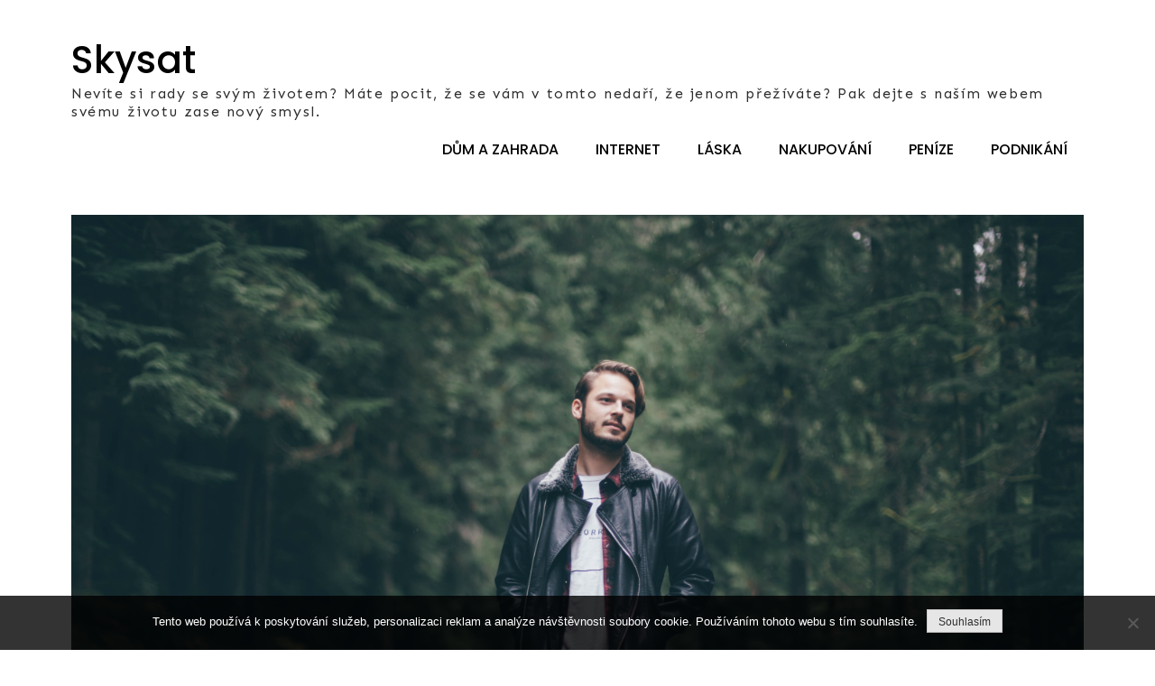

--- FILE ---
content_type: application/javascript
request_url: https://www.skysat.cz/wp-content/themes/blogoholic/assets/js/custom.js?ver=20151215
body_size: 772
content:
jQuery(document).ready(function($) {

/*------------------------------------------------
            DECLARATIONS
------------------------------------------------*/

    var scroll                  = $(window).scrollTop();  
    var scrollup                = $('.backtotop');
    var primary_menu_toggle     = $('#masthead .menu-toggle');
    var top_menu_toggle         = $('#top-navigation .menu-toggle');
    var dropdown_toggle         = $('button.dropdown-toggle');
    var primary_nav_menu        = $('#masthead .main-navigation');
    
/*------------------------------------------------
            BACK TO TOP
------------------------------------------------*/

    $(window).scroll(function() {
        if ($(this).scrollTop() > 1) {
            scrollup.css({bottom:"25px"});
        } 
        else {
            scrollup.css({bottom:"-100px"});
        }
    });

    scrollup.click(function() {
        $('html, body').animate({scrollTop: '0px'}, 800);
        return false;
    });

/*------------------------------------------------
            MAIN NAVIGATION
------------------------------------------------*/

    primary_menu_toggle.click(function(){
        primary_nav_menu.slideToggle();
        $(this).toggleClass('active');
        $('.menu-overlay').toggleClass('active');
        $('#masthead .main-navigation').toggleClass('menu-open');
    });

    dropdown_toggle.click(function() {
        $(this).toggleClass('active');
        $(this).parent().find('.sub-menu').first().slideToggle();
        $('#primary-menu > li:last-child button.active').unbind('keydown');
    });

    $('.main-navigation ul li.search-menu a').click(function(event) {
        event.preventDefault();
        $(this).toggleClass('search-active');
        $('.main-navigation #search').fadeToggle();
        $('.main-navigation .search-field').focus();
    });

    $(document).keyup(function(e) {
        if (e.keyCode === 27) {
            $('.main-navigation ul li.search-menu a').removeClass('search-active');
            $('.main-navigation #search').fadeOut();
        }
    });

    $(window).scroll(function() {
        if ($(this).scrollTop() > 1) {
            $('#masthead').addClass('nav-shrink');
        } 
        else {
            $('#masthead').removeClass('nav-shrink');
        }
    });

    $(document).click(function (e) {
        var container = $("#masthead");
        if (!container.is(e.target) && container.has(e.target).length === 0) {
            primary_nav_menu.slideUp();
            $(this).removeClass('active');
            $('.menu-overlay').removeClass('active');
            $('#masthead .main-navigation').removeClass('menu-open');
            $('.menu-toggle').removeClass('active');

            $(this).removeClass('active');
            $('.menu-overlay').removeClass('active');
        }
    });

/*------------------------------------------------
            PACKERY
------------------------------------------------*/
$('.grid').packery({
    itemSelector: '.grid-item'
});

/*------------------------------------------------
            Keyboard Navigation
------------------------------------------------*/
if( $(window).width() < 1024 ) {
    $('#primary-menu').find("li").last().bind( 'keydown', function(e) {
        if( e.which === 9 ) {
            e.preventDefault();
            $('#masthead').find('.menu-toggle').focus();
        }
    });

    $('#primary-menu > li:last-child button:not(.active)').bind( 'keydown', function(e) {
        if( e.which === 9 ) {
            e.preventDefault();
            $('#masthead').find('.menu-toggle').focus();
        }
    });
}
else {
    $('#primary-menu').find("li").unbind('keydown');
}

$(window).resize(function() {
    if( $(window).width() < 1024 ) {
        $('#primary-menu').find("li").last().bind( 'keydown', function(e) {
            if( e.which === 9 ) {
                e.preventDefault();
                $('#masthead').find('.menu-toggle').focus();
            }
        });

        $('#primary-menu > li:last-child button:not(.active)').bind( 'keydown', function(e) {
            if( e.which === 9 ) {
                e.preventDefault();
                $('#masthead').find('.menu-toggle').focus();
            }
        });
    }
    else {
        $('#primary-menu').find("li").unbind('keydown');
    }
});

/*------------------------------------------------
                END JQUERY
------------------------------------------------*/

});